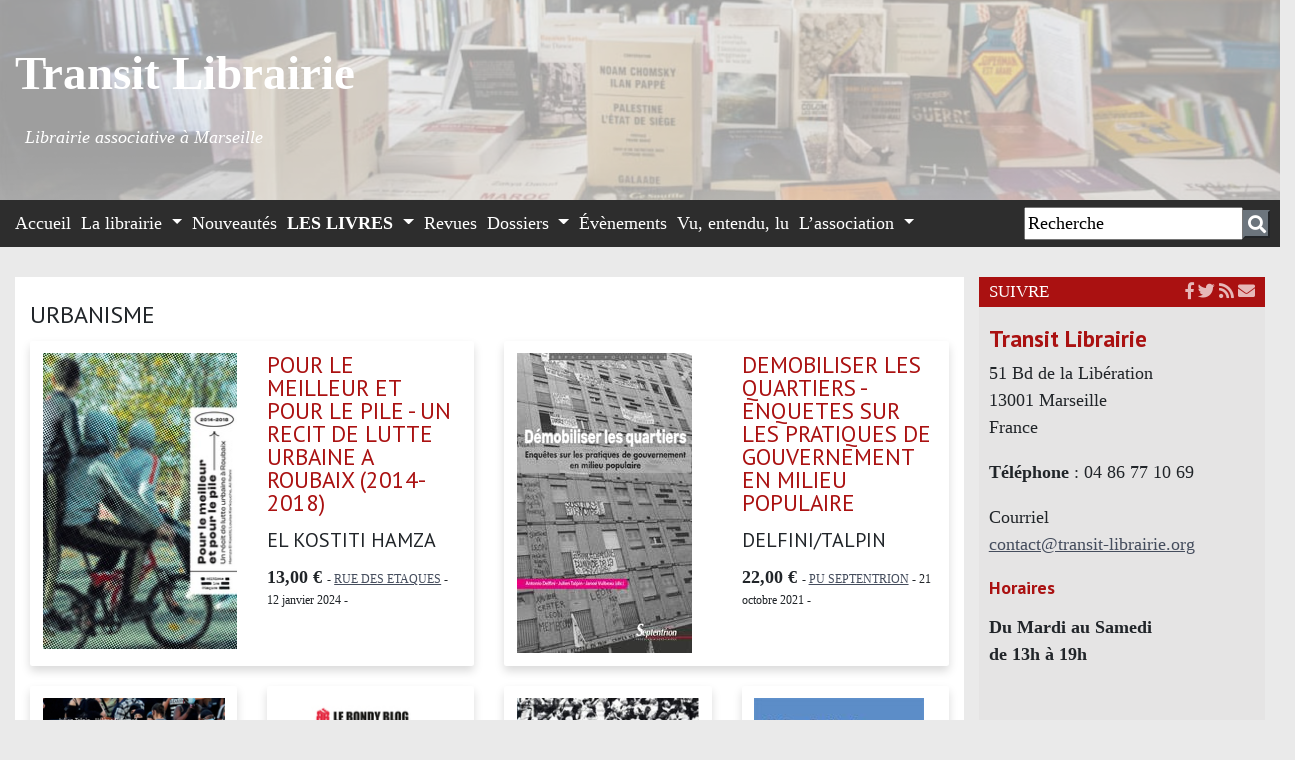

--- FILE ---
content_type: text/html; charset=utf-8
request_url: https://www.transit-librairie.org/-Les-livres-?mot=23
body_size: 10265
content:



<!DOCTYPE html PUBLIC "-//W3C//DTD XHTML 1.0 Transitional//EN" "http://www.w3.org/TR/xhtml1/DTD/xhtml1-transitional.dtd">
<!--[if lt IE 7 ]> <html dir="ltr" lang="fr" xmlns="http://www.w3.org/1999/xhtml" xml:lang="fr" class="ltr fr no-js ie ie6"> <![endif]-->
<!--[if IE 7 ]> <html dir="ltr" lang="fr" xmlns="http://www.w3.org/1999/xhtml" xml:lang="fr" class="ltr fr no-js ie ie7"> <![endif]-->
<!--[if IE 8 ]> <html dir="ltr" lang="fr" xmlns="http://www.w3.org/1999/xhtml" xml:lang="fr" class="ltr fr no-js ie ie8"> <![endif]-->
<!--[if IE 9 ]> <html dir="ltr" lang="fr" xmlns="http://www.w3.org/1999/xhtml" xml:lang="fr" class="ltr fr no-js ie ie9"> <![endif]-->
<!--[if (gt IE 9)|!(IE)]><!--> <html dir="ltr" lang="fr" xmlns="http://www.w3.org/1999/xhtml" xml:lang="fr" class="ltr fr no-js"> <!--<![endif]-->
<head>
	<script type='text/javascript'>/*<![CDATA[*/(function(H){H.className=H.className.replace(/\bno-js\b/,'js')})(document.documentElement);/*]]>*/</script>
	<title>Les livres - Transit Librairie | Librairie associative à Marseille</title>
	
	<link rel="canonical" href="https://www.transit-librairie.org/-Les-livres-" />
	<meta http-equiv="Content-Type" content="text/html; charset=utf-8" />
<meta name="viewport" content="width=device-width, initial-scale=1" />


<link rel="alternate" type="application/rss+xml" title="Syndiquer tout le site" href="spip.php?page=backend" />

   
<link rel="stylesheet" href="squelettes-dist/css/reset.css" type="text/css" />



<link rel="stylesheet" href="squelettes-dist/css/spip.css" type="text/css" />
<script>
var mediabox_settings={"auto_detect":true,"ns":"box","tt_img":true,"sel_g":"#documents_portfolio a[type='image\/jpeg'],#documents_portfolio a[type='image\/png'],#documents_portfolio a[type='image\/gif']","sel_c":".mediabox","str_ssStart":"Diaporama","str_ssStop":"Arr\u00eater","str_cur":"{current}\/{total}","str_prev":"Pr\u00e9c\u00e9dent","str_next":"Suivant","str_close":"Fermer","str_loading":"Chargement\u2026","str_petc":"Taper \u2019Echap\u2019 pour fermer","str_dialTitDef":"Boite de dialogue","str_dialTitMed":"Affichage d\u2019un media","splash_url":"","lity":{"skin":"_simple-dark","maxWidth":"90%","maxHeight":"90%","minWidth":"400px","minHeight":"","slideshow_speed":"2500","opacite":"0.9","defaultCaptionState":"expanded"}};
</script>
<!-- insert_head_css -->
<link rel="stylesheet" href="plugins-dist/mediabox/lib/lity/lity.css?1767001085" type="text/css" media="all" />
<link rel="stylesheet" href="plugins-dist/mediabox/lity/css/lity.mediabox.css?1767001085" type="text/css" media="all" />
<link rel="stylesheet" href="plugins-dist/mediabox/lity/skins/_simple-dark/lity.css?1767001085" type="text/css" media="all" /><link rel='stylesheet' type='text/css' media='all' href='plugins-dist/porte_plume/css/barre_outils.css?1767001087' />
<link rel='stylesheet' type='text/css' media='all' href='local/cache-css/cssdyn-css_barre_outils_icones_css-9d95fc82.css?1762789484' />

<!-- Debut CS -->
<style type="text/css">
<!--/*--><![CDATA[/*><!--*/

	
	
	

.blocs_titre {
	background: transparent url(prive/images/deplierhaut.svg) no-repeat scroll left center;
	font-weight: normal;
	line-height: 1.2em;
	margin-top: 4px;
	padding: 0pt 0pt 0pt 26px;
	margin-bottom: 0.1em;
	clear: left;
	cursor: pointer;
}

.blocs_replie {
	background: transparent url(prive/images/deplier-right.svg) no-repeat scroll left center;
}

.blocs_title{
	display: none;
}
/*]]>*/-->
</style>
<!-- Fin CS -->


<link rel="stylesheet" href="plugins/auto/gis/v5.5.0/lib/leaflet/dist/leaflet.css" />
<link rel="stylesheet" href="plugins/auto/gis/v5.5.0/lib/leaflet/plugins/leaflet-plugins.css" />
<link rel="stylesheet" href="plugins/auto/gis/v5.5.0/lib/leaflet/plugins/leaflet.markercluster.css" />
<link rel="stylesheet" href="plugins/auto/gis/v5.5.0/css/leaflet_nodirection.css" />



<link rel="stylesheet" href="squelettes/css/bootstrap.css" type="text/css" />
<link rel="stylesheet" href="squelettes/css/general.css" type="text/css" />
<link rel="stylesheet" href="squelettes/css/font.css" type="text/css" />
<link rel="stylesheet" href="squelettes/css/couleur.css" type="text/css" />
<link rel="stylesheet" href="squelettes/css/special.css" type="text/css" />


<script src="prive/javascript/jquery.js?1767001089" type="text/javascript"></script>

<script src="prive/javascript/jquery.form.js?1767001089" type="text/javascript"></script>

<script src="prive/javascript/jquery.autosave.js?1767001089" type="text/javascript"></script>

<script src="prive/javascript/jquery.placeholder-label.js?1767001089" type="text/javascript"></script>

<script src="prive/javascript/ajaxCallback.js?1767001089" type="text/javascript"></script>

<script src="prive/javascript/js.cookie.js?1767001089" type="text/javascript"></script>
<!-- insert_head -->
<script src="plugins-dist/mediabox/lib/lity/lity.js?1767001085" type="text/javascript"></script>
<script src="plugins-dist/mediabox/lity/js/lity.mediabox.js?1767001085" type="text/javascript"></script>
<script src="plugins-dist/mediabox/javascript/spip.mediabox.js?1767001085" type="text/javascript"></script><script type='text/javascript' src='plugins-dist/porte_plume/javascript/jquery.markitup_pour_spip.js?1767001087'></script>
<script type='text/javascript' src='plugins-dist/porte_plume/javascript/jquery.previsu_spip.js?1767001087'></script>
<script type='text/javascript' src='local/cache-js/jsdyn-javascript_porte_plume_start_js-9023015a.js?1762789484'></script>

<!-- Debut CS -->
<script src="local/couteau-suisse/header.js" type="text/javascript"></script>
<!-- Fin CS -->


<!-- début de : ckeditor_insert_head -->

	<script type="application/javascript" src="https://www.transit-librairie.org/plugins/auto/ckeditor/v1.2.10/lib/ckeditor/ckeditor.js?1749999354"></script>
	<script type="application/javascript">CKEDITOR.config.jqueryOverrideVal=true;</script>
	<script type="application/javascript" src="https://www.transit-librairie.org/plugins/auto/ckeditor/v1.2.10/lib/ckeditor/adapters/jquery.js?1749999354"></script>
	<script type="application/javascript" src="local/cache-js/jsdyn-ckeditor4spip_js-61b1e538.js?1762789484"></script>
	<script type="application/javascript">
$(document).ready(function(){
	function loadCKEditor() {
		// la configuration de ckeditor :
		CKEDITOR.ckeditorpath="https:\/\/www.transit-librairie.org\/plugins\/auto\/ckeditor\/v1.2.10\/lib\/ckeditor\/ckeditor.js";
		CKEDITOR.spipurl="https:\/\/www.transit-librairie.org\/spip.php";
		CKEDITOR.ckpreferedversion='4.19.1';
		CKEDITOR.ckeditmode='ckeditor';
		CKEDITOR.ckConfig = {"minwidth":488,"vignette":200,"filebrowserSpipdocBrowseUrl":"https:\/\/www.transit-librairie.org\/spip.php?page=select_documents","format_tags":"h3;pre","format_h3":{"element":"h3"},"format_pre":{"element":"pre"},"forcePasteAsPlainText":"","toolbar_SpipFull":[["Source"],["Copy","Paste","PasteText","PasteFromWord"],["RemoveFormat"],["Bold","Italic","Strike"],["Subscript","Superscript"],"\/",["NumberedList","BulletedList","Outdent","Indent"],["JustifyCenter"],["Link","Unlink"],["Styles"]],"toolbar_SpipBasic":[["Cut","Copy","PasteText","-","Bold","Italic","Underline","-","NumberedList","BulletedList","-","Spip","Link","Unlink","-","About"]],"toolbar":"SpipFull","uiColor":"#f5f5f5","language":"fr","contentsCss":["https:\/\/www.transit-librairie.org\/squelettes\/css\/ck.css?1690895395","https:\/\/www.transit-librairie.org\/prive\/spip_style.css?1767001089","https:\/\/www.transit-librairie.org\/plugins\/auto\/ckeditor\/v1.2.10\/css\/cked-editor.css?1749999354"],"font_names":"serif;sans serif;monospace;cursive;fantasy","filebrowserBrowseUrl":"https:\/\/www.transit-librairie.org\/spip.php?page=filebrowser&type=files","filebrowserImageBrowseLinkUrl":"https:\/\/www.transit-librairie.org\/spip.php?page=filebrowser&type=files","filebrowserImageBrowseUrl":"https:\/\/www.transit-librairie.org\/spip.php?page=filebrowser&type=images","filebrowserFlashBrowseUrl":"https:\/\/www.transit-librairie.org\/spip.php?page=filebrowser&type=flash","filebrowserUploadUrl":"https:\/\/www.transit-librairie.org\/spip.php?page=filebrowser&type=files&mode=direct","filebrowserImageUploadUrl":"https:\/\/www.transit-librairie.org\/spip.php?page=filebrowser&type=images&mode=direct","filebrowserFlashUploadUrl":"https:\/\/www.transit-librairie.org\/spip.php?page=filebrowser&type=flash&mode=direct","filebrowserWindowWidth":682,"filebrowserWindowHeight":500,"extraPlugins":"","loadExtraPlugins":[],"colorButton_enableMore":false,"height":500,"scayt_autoStartup":false,"scayt_sLang":"fr_FR","resize_enabled":true,"entities":false,"skin":"moono-lisa","enterMode":1,"shiftEnterMode":2,"stylesCombo_stylesSet":"spip-styles:https:\/\/www.transit-librairie.org\/spip.php?page=spip-styles.js","removeDialogTabs":"link:advanced","fontSize_sizes":"8\/8px;9\/9px;10\/10px;11\/11px;12\/12px;14\/14px;16\/16px;18\/18px;20\/20px;22\/22px;24\/24px;26\/26px;28\/28px;36\/36px;48\/48px;72\/72px","dialog_startupFocusTab":true,"readOnly":false,"spip_contexte":{"id":null,"type":null},"forceEnterMode":true,"removePlugins":"blockquote,div,docprops,find,flash,horizontalrule,iframe,image2,maximize,newpage,pagebreak,placeholder,preview,print,save,selection,showblocks,smiley,specialchar,templates,uicolor,undo,wsc,colorbutton,scayt,forms,devtools","allowedContent":true,"fullPage":false};

		var ajaxload=[{"0":"#formulaire_forum textarea[name=texte]","1":"Basic","3":"54c01556b8a644870e0ec01f26dd1541"},{"0":"textarea.crayon-active","1":"Full","3":"1c62eb7851e9eaf12196e323a2b31960"}];
		CKEDITOR.instances = [] ; // normalement aucune instances de CKEDITOR n'est valide à cet instant, on les vide.
		fullInitCKEDITOR(ajaxload) ;
	}

	if(typeof onAjaxLoad == 'function') onAjaxLoad(loadCKEditor);
	loadCKEditor();
}) ;

	</script>
<!-- fin de : ckeditor_insert_head -->


<link href="https://fonts.googleapis.com/css2?family=PT+Sans:ital,wght@0,400;0,700;1,400;1,700&family=Roboto+Slab:wght@100;200;300;400;500;600;700;800;900&display=swap" rel="stylesheet"> 

<link rel="stylesheet" href="https://use.fontawesome.com/releases/v5.7.0/css/all.css" integrity="sha384-lZN37f5QGtY3VHgisS14W3ExzMWZxybE1SJSEsQp9S+oqd12jhcu+A56Ebc1zFSJ" crossorigin="anonymous">

<script src="squelettes/js/bootstrap.js" type="text/javascript"></script>


<meta name="generator" content="SPIP 4.4.7" />


<link rel="icon" type="image/x-icon" href="squelettes/favicon.ico" />
<link rel="shortcut icon" type="image/x-icon" href="squelettes/favicon.ico" />




<!-- Matomo -->
<script type="text/javascript">
  var _paq = window._paq = window._paq || [];
  /* tracker methods like "setCustomDimension" should be called before "trackPageView" */
  _paq.push(['trackPageView']);
  _paq.push(['enableLinkTracking']);
  (function() {
    var u="//transit-librairie.org/stats/";
    _paq.push(['setTrackerUrl', u+'matomo.php']);
    _paq.push(['setSiteId', '1']);
    var d=document, g=d.createElement('script'), s=d.getElementsByTagName('script')[0];
    g.type='text/javascript'; g.async=true; g.src=u+'matomo.js'; s.parentNode.insertBefore(g,s);
  })();
</script>
<!-- End Matomo Code -->
<link rel="stylesheet" href="squelettes/css/slider.css" type="text/css" />
<script src="squelettes/js/multislider.js" type="text/javascript"></script>
	<script>

        $('#blogSlider').multislider({
			duration: 750,
			interval: 2000
		});
    </script>	
	<link rel="alternate" type="application/rss+xml" title="Syndiquer cette rubrique" href="spip.php?page=backend&amp;id_rubrique=27" />
<!-- Plugin Métas + -->
<!-- Dublin Core -->
<link rel="schema.DC" href="https://purl.org/dc/elements/1.1/" />
<link rel="schema.DCTERMS" href="https://purl.org/dc/terms/" />
<meta name="DC.Format" content="text/html" />
<meta name="DC.Type" content="Text" />
<meta name="DC.Language" content="fr" />
<meta name="DC.Title" lang="fr" content="Les livres &#8211; Transit Librairie | Librairie associative &#224; Marseille" />

<meta name="DC.Date" content="2026-01-09" />
<meta name="DC.Date.Modified" content="2026-01-09" />
<meta name="DC.Identifier" content="https://www.transit-librairie.org/-Les-livres-" />
<meta name="DC.Publisher" content="Transit Librairie | Librairie associative &#224; Marseille" />
<meta name="DC.Source" content="https://transit-librairie.org" />

<meta name="DC.Creator" content="Transit Librairie | Librairie associative &#224; Marseille" />


<meta name="DC.Subject" content="Livres" />

<meta name="DC.Subject" content="Menu" />




<!-- Open Graph -->

<meta property="og:site_name" content="Transit Librairie | Librairie associative &#224; Marseille" />
<meta property="og:type" content="article" />
<meta property="og:title" content="Les livres &#8211; Transit Librairie | Librairie associative &#224; Marseille" />
<meta property="og:locale" content="fr_FR" />
<meta property="og:url" content="https://www.transit-librairie.org/-Les-livres-" />



<meta property="article:published_time" content="2026-01-09" />
<meta property="article:modified_time" content="2026-01-09" />

<meta property="article:author" content="Transit Librairie | Librairie associative &#224; Marseille" />


<meta property="article:tag" content="Livres" />

<meta property="article:tag" content="Menu" />







<!-- Twitter Card -->
<meta name="twitter:card" content="summary" />
<meta name="twitter:title" content="Les livres &#8211; Transit Librairie | Librairie associative &#224; Marseille" />

<meta name="twitter:dnt" content="on" />
<meta name="twitter:url" content="https://www.transit-librairie.org/-Les-livres-" />
</head>

<body>
	<div class="container-fluid">
		<style type="text/css" >
.site-title a {
    display: block;
    color: #fff;
    max-width: 100%;
}
.site-title {
	margin-top: 20px;
    font-size: 2.625em;
    font-weight: 600;
    letter-spacing: -.5px;
    float: left;
    line-height: 1.4285em;
    padding: 10px 0;
    font-family: 'PT Serif', serif;
}

.site-titleZ {
	margin-top: 0px;
    font-size: 2.625em;
    font-weight: 600;
    letter-spacing: -.5px;
    float: left;
    line-height: 1.4285em;
    padding: 0px 0;
    font-family: 'PT Serif', serif;
}
.site-description {
    font-size: 1em;
    font-style: italic;
    color: #fff;
    /*color: rgba(255,255,255,.5);*/
    color: #fff;
    float: left;
    margin-left: 10px;
    margin-top: -30px;
    /*line-height: 60px;*/
    /*padding: 10px 0;*/
    font-family: 'PT Serif', serif;
}
body {font-family: 'PT Serif', serif;}</style>





		  



		
<div class="row bando d-none d-sm-block" style="height: 200px; opacity: 1.0;  margin-left: -15px; margin-right: -15px;padding-top: 20px; padding-bottom: 20px; background-image:url(https://transit-librairie.org/IMG/png/cropped-image-fond-2.png);  font-family: 'PT Serif', serif;">
	<div class="col-md-12">
		<p class="site-titleZZZ" style="font-family: 'PT Serif', serif;font-size: 2.625em;
    font-weight: 600;line-height: 1.4285em; color: #fff; margin-top: 20px;">                  
										<a class="custom-logo-link " style="color: #fff; text-decoration: none" href="https://transit-librairie.org" rel="home" title="Transit Librairie | Page d'accueil">Transit Librairie</a>                		</p>                                                        
									
	</div>
	<div class="col-md-12">
		<p class="site-description" >Librairie associative à Marseille</p>
	</div>
</div>


<div class="row bando d-block d-sm-none" style="height: 120px; opacity: 1.0;  margin-left: -15px; margin-right: -15px; padding-top: 5px; padding-bottom: 5px; background-image:url(https://transit-librairie.org/IMG/png/cropped-image-fond-2.png);  font-family: 'PT Serif', serif; margin-bottom: 0px;">
	<div class="row">
	<div class="col-md-12">
		<p class="site-titleZZZ" style="font-family: 'PT Serif', serif;font-size: 2em;
    font-weight: 600;line-height: 1.4285em; color: #fff; margin-top: 5px; margin-bottom: 0px;">                  
										<a class="custom-logo-link " style="color: #fff; text-decoration: none" href="https://transit-librairie.org" rel="home" title="Transit Librairie | Page d'accueil">Transit Librairie</a>                		<br/> 
										                                                       
									
	</div>
	</div>
	<div class="row">
	<div class="col-md-12">
		<p class="site-description" style="margin-top: 5px;" >Librairie associative à Marseille</p>
	</div>
	</div>
</div>		<nav class="navbar navbar-expand-xl navbar-dark menuA" style="margin-left: -15px; margin-right: -15px;">
 
  <button class="navbar-toggler" type="button" data-toggle="collapse" data-target="#navbarSupportedContent" aria-controls="navbarSupportedContent" aria-expanded="false" aria-label="Toggle navigation">
    <span class="navbar-toggler-icon"></span>
   
     </button>

	  <div class="collapse navbar-collapse" id="navbarSupportedContent">
   
      <ul class="navbar-nav mr-auto">
	      <li class="nav-item"><span class="menu_titre1"><a class="nav-link" href="index.php">Accueil</a></span></li>
	      		
		  			
		  		
		  			<li class="nav-item dropdown">
		  			      		
		  		
		  		
	      		
	      		
	      		
	      		
	      		
	      		
	      		
	      		
	      		
	      		
	      		 <a class="nav-link dropdown-toggle  off" href="#" id="navbardrop" data-toggle="dropdown">
		  		 	La librairie
		 			</a>

	      		
	      			      		
	      		<div class="dropdown-menu essai dropdown">
		      			
					
					<a class="dropdown-item" href="-Presentation-">Présentation</a>
					
					<a class="dropdown-item" href="-Contact-">Contact</a>
					
					<a class="dropdown-item" href="-Revues-">Revues</a>
					
					<a class="dropdown-item" href="-Amis-">Amis</a>
					
					<a class="dropdown-item" href="-Editeurs-">Editeurs</a>
					
	      		</div>
	      		
	      </li>
	      
	      
		  			
		  		
		  			<li class="nav-item dropdown">
		  			      		
		  		
		  		
	      		<a class="nav-link off" href="-Nouveautes-" id="navbardrop" >Nouveautés</a>
	      		
	      			      		
	      		<div class="dropdown-menu essai dropdown">
		      			
					
	      		</div>
	      		
	      </li>
	      
	      
		  			
		  		
		  			<li class="nav-item dropdownZ">
		  			      		
		  		
		  		
	      		
	      		
	      		 <a class="nav-link dropdown-toggle  on" href="#" id="navbardrop" data-toggle="dropdown">
		  		 	Les livres
		 			</a>

	      		
	      			      		
	      		<div class="dropdown-menu essai dropdown">
		      			
			  				<div class="row" >
	
<div class="col-md-3"> 
						
						<p class="titre-niv2">Pensées politiques</p>
							<ul class="niv2">
								
									
										<li><a href="rubrique27&mot=104"><span class="niv22">Réflexion politique</span></a></li>
									
										<li><a href="rubrique27&mot=105"><span class="niv22">Anarchisme</span></a></li>
									
										<li><a href="rubrique27&mot=106"><span class="niv22">Marxisme</span></a></li>
									
										<li><a href="rubrique27&mot=107"><span class="niv22">Autonomie</span></a></li>
									
							</ul>		
									
						<p class="titre-niv2">Sciences sociales</p>
							<ul class="niv2">
								
								<li><a href="rubrique27&mot=15"><span class="niv22">Justice Prison Police </span></a></li>
								
								<li><a href="rubrique27&mot=23"><span class="niv22">Urbanisme</span></a></li>
								
								<li><a href="rubrique27&mot=24"><span class="niv22">Economie</span></a></li>
								
								<li><a href="rubrique27&mot=25"><span class="niv22">Feminisme, genre</span></a></li>
								
								<li><a href="rubrique27&mot=26"><span class="niv22">Santé</span></a></li>
								
								<li><a href="rubrique27&mot=27"><span class="niv22">Ecologie</span></a></li>
								
								<li><a href="rubrique27&mot=28"><span class="niv22">Mouvement social, travail</span></a></li>
								
									
										<li><a href="rubrique27&mot=36"><span class="niv22">Antifascisme</span></a></li>
									
										<li><a href="rubrique27&mot=89"><span class="niv22">Antiracisme</span></a></li>
									
										<li><a href="rubrique27&mot=90"><span class="niv22">Marseille</span></a></li>
									
										<li><a href="rubrique27&mot=108"><span class="niv22">Sociologie</span></a></li>
									
										<li><a href="rubrique27&mot=109"><span class="niv22">Minorités</span></a></li>
									
							</ul>		
								
</div>
<div class="col-md-3"> 
					
						<p class="titre-niv2">Education</p>
							<ul class="niv2">
								
									
										<li><a href="rubrique27&mot=83"><span class="niv22">Pedagogie</span></a></li>
									
										<li><a href="rubrique27&mot=84"><span class="niv22">Politique de l&#8217;éducation</span></a></li>
									
							</ul>		
									
						<p class="titre-niv2">Histoire</p>
							<ul class="niv2">
								
								<li><a href="rubrique27&mot=33"><span class="niv22">Colonialisme, Postcolonialisme</span></a></li>
								
								<li><a href="rubrique27&mot=21"><span class="niv22">Immigration</span></a></li>
								
									
										<li><a href="rubrique27&mot=21"><span class="niv22">Histoire</span></a></li>
									
										<li><a href="rubrique27&mot=80"><span class="niv22">Historiographie</span></a></li>
									
							</ul>		
									
						<p class="titre-niv2">Monde</p>
							<ul class="niv2">
								
								<li><a href="rubrique27&mot=17"><span class="niv22">Amériques</span></a></li>
								
								<li><a href="rubrique27&mot=18"><span class="niv22">Moyen orient</span></a></li>
								
									
										<li><a href="rubrique27&mot=118"><span class="niv22">Maghreb</span></a></li>
									
										<li><a href="rubrique27&mot=117"><span class="niv22">Afrique subsaharienne</span></a></li>
									
										<li><a href="rubrique27&mot=119"><span class="niv22">Palestine</span></a></li>
									
							</ul>		
									
						<p class="titre-niv2">Philosophie / Anthropologie</p>
							<ul class="niv2">
								
									
										<li><a href="rubrique27&mot=110"><span class="niv22">Philosophie</span></a></li>
									
										<li><a href="rubrique27&mot=111"><span class="niv22">Anthropologie</span></a></li>
									
							</ul>		
								
</div>
<div class="col-md-3"> 
					
						<p class="titre-niv2">Littérature</p>
							<ul class="niv2">
								
									
										<li><a href="rubrique27&mot=115"><span class="niv22"> Polar</span></a></li>
									
										<li><a href="rubrique27&mot=114"><span class="niv22"> Poésie</span></a></li>
									
										<li><a href="rubrique27&mot=113"><span class="niv22"> Littérature générale</span></a></li>
									
							</ul>		
									
						<p class="titre-niv2">Jeunesse</p>
							<ul class="niv2">
								
									
										<li><a href="rubrique27&mot=60"><span class="niv22"> Romans</span></a></li>
									
										<li><a href="rubrique27&mot=59"><span class="niv22"> Albums</span></a></li>
									
										<li><a href="rubrique27&mot=61"><span class="niv22"> Contes</span></a></li>
									
							</ul>		
									
						<p class="titre-niv2">Bandits et Pirates</p>
							<ul class="niv2">
								
									
										<li><a href="rubrique27&mot=102"><span class="niv22"> Bandits</span></a></li>
									
										<li><a href="rubrique27&mot=103"><span class="niv22"> Pirates</span></a></li>
									
							</ul>		
									
						<p class="titre-niv2">BD</p>
							<ul class="niv2">
								
									
										<li><a href="rubrique27&mot=78"><span class="niv22"> BD</span></a></li>
									
										<li><a href="rubrique27&mot=79"><span class="niv22"> Romans graphiques</span></a></li>
									
							</ul>		
								
</div>
<div class="col-md-3"> 
					
						<p class="titre-niv2">Arts</p>
							<ul class="niv2">
								
									
										<li><a href="rubrique27&mot=74"><span class="niv22">Musique</span></a></li>
									
										<li><a href="rubrique27&mot=75"><span class="niv22">Cinéma</span></a></li>
									
										<li><a href="rubrique27&mot=76"><span class="niv22">Photographies</span></a></li>
									
										<li><a href="rubrique27&mot=77"><span class="niv22">Livres d&#8217;art</span></a></li>
									
							</ul>		
									
						<p class="titre-niv2">Sciences</p>
							<ul class="niv2">
								
									
										<li><a href="rubrique27&mot=66"><span class="niv22">Sciences</span></a></li>
									
							</ul>		
								
</div>

</div>		  				
					
	      		</div>
	      		
	      </li>
	      
	      
		  			
		  		
		  			<li class="nav-item dropdown">
		  			      		
		  		
		  		
	      		<a class="nav-link off" href="-Revues-37-" id="navbardrop" >Revues</a>
	      		
	      			      		
	      		<div class="dropdown-menu essai dropdown">
		      			
					
	      		</div>
	      		
	      </li>
	      
	      
		  			
		  		
		  			<li class="nav-item dropdown">
		  			      		
		  		
		  		
	      		
	      		
	      		
	      		
	      		
	      		
	      		
	      		
	      		
	      		
	      		
	      		
	      		
	      		
	      		
	      		
	      		 <a class="nav-link dropdown-toggle  off" href="#" id="navbardrop" data-toggle="dropdown">
		  		 	Dossiers
		 			</a>

	      		
	      			      		
	      		<div class="dropdown-menu essai dropdown">
		      			
					
					<a class="dropdown-item" href="-Poesie-algerienne-">Poésie algérienne</a>
					
					<a class="dropdown-item" href="-Ouvrages-sur-le-VIH-sida-d-ordre-politique-social-et-societal-">VIH/sida</a>
					
					<a class="dropdown-item" href="-Esclavage-">Esclavage</a>
					
					<a class="dropdown-item" href="-Salim-Hatubou-">Salim Hatubou</a>
					
					<a class="dropdown-item" href="-Kanaky-">Kanaky</a>
					
					<a class="dropdown-item" href="-Hamid-Mokaddem-">Hamid Mokaddem</a>
					
					<a class="dropdown-item" href="-La-poesie-palestinienne-">La poésie palestinienne</a>
					
					<a class="dropdown-item" href="-Mohammed-Harbi-"> Mohammed Harbi</a>
					
	      		</div>
	      		
	      </li>
	      
	      
		  			
		  		
		  			<li class="nav-item dropdown">
		  			      		
		  		
		  		
	      		<a class="nav-link off" href="-Evenements-" id="navbardrop" >Évènements</a>
	      		
	      			      		
	      		<div class="dropdown-menu essai dropdown">
		      			
					
	      		</div>
	      		
	      </li>
	      
	      
		  			
		  		
		  			<li class="nav-item dropdown">
		  			      		
		  		
		  		
	      		<a class="nav-link off" href="-Vu-entendu-lu-" id="navbardrop" >Vu, entendu, lu </a>
	      		
	      			      		
	      		<div class="dropdown-menu essai dropdown">
		      			
					
	      		</div>
	      		
	      </li>
	      
	      
		  			
		  		
		  			<li class="nav-item dropdown">
		  			      		
		  		
		  		
	      		
	      		
	      		
	      		
	      		
	      		
	      		 <a class="nav-link dropdown-toggle  off" href="#" id="navbardrop" data-toggle="dropdown">
		  		 	L&#8217;association
		 			</a>

	      		
	      			      		
	      		<div class="dropdown-menu essai dropdown">
		      			
					
					<a class="dropdown-item" href="-Presentation-32-">Présentation</a>
					
					<a class="dropdown-item" href="-Adhesion-2025-">Adhésion 2026</a>
					
	      		</div>
	      		
	      </li>
	      
	            
      </ul>
      </div>
        
   <form class="form-inline my-2 my-lg-0" action="spip.php?page=recherche" method="get" name="rechercheA">
                <input name="page" value="recherche" type="hidden" />
				 
				<input type="text"  name="recherche" id="recherche" class="inputre" value="Recherche" onfocus="this.value=''" />
				<a href="javascript:document.forms['rechercheA'].submit();"> <button class="btn-secondary" type="button" style="padding: 0.300rem 0.250rem;"><i class="fa fa-search"></i></button></a>
				
				
   				</form>

  </div>
</nav>
<div class="vide"></div>									
	</div>
	<div class="container-fluid">
		<div class="row haut2" >
	<div class="col-md-9">


	
	</div>
	<div class="col-md-3">
	
	</div>
</div>	</div>	
	<div class="container-fluid">
		<div class="row marge" style="">	
			<div class="col-md-9 centre" style="padding-top: 2rem; ">	
				
				
				 <div class='ajaxbloc' data-ajax-env='UMGqfwlzQQDkicffpgk0MRTsmR1836qpFDOHAuKjnQjOZm5HcKqSLK2yHgYjVup1SldgsGNp+4RgKud7FuZKdve4d50j7hEXSJM/fLmFZUHSaUTVbZXjQ6M4HkkeO8EP0E5ikDb3iHB37dsNVymOuA4azd/VY1+MdaF8Y14HnPT07U2lwBIPRYaQq6S25uMjDf4I6BYPXNUqdmi/tf3kpT2x0HgSovIRMhM6ZlC+7/LCtwST55BuERyvCGf+BaSvXK0nZiKANtaOh51+ig==' data-origin="-Les-livres-?mot=23">

				
					<h1>Urbanisme</h1>
						
							
							
				
				
				
				
				
				
							<div class="card-deck">
								
	
		<div class="card article shadow" >
		<div class="card-body  rounded-circle2">
			<div class="row" >
			<div class="col ">
				
				
				<a href="POUR-LE-MEILLEUR-ET-POUR-LE-PILE-UN-RECIT-DE-LUTTE-URBAINE-A-ROUBAIX-2014-2018"><img class="img-fluid" src="http://bddi.2dcom.fr/LocalImageExists.php?ean=9782490205158&key=tYnNbfJOxfDxLQ8S&gencod=3025596220509" />
				</a>
				
				
				
				
				
			</div>
			<div class="col ">
				
				<div class="livre">
<h2><a href="POUR-LE-MEILLEUR-ET-POUR-LE-PILE-UN-RECIT-DE-LUTTE-URBAINE-A-ROUBAIX-2014-2018">POUR LE MEILLEUR ET POUR LE PILE - UN RECIT DE LUTTE URBAINE A ROUBAIX (2014-2018)</a></h2>
	<h4 class="soustitre"></h4>
				
				<h3>EL KOSTITI HAMZA</h3>
				<p><strong>13,00 €</strong>	<span class="petit">
				- <a href="rubrique34&edit=RUE DES ETAQUES&id_article=5878">RUE DES ETAQUES</a> -  12 janvier 2024 - </span> </p>				
</div>			</div>
			</div>			
		</div>
	</div>
	
		<div class="card article shadow" >
		<div class="card-body  rounded-circle2">
			<div class="row" >
			<div class="col ">
				
				
				<a href="DEMOBILISER-LES-QUARTIERS-ENQUETES-SUR-LES-PRATIQUES-DE-GOUVERNEMENT-EN-MILIEU-6753"><img class="img-fluid" src="http://bddi.2dcom.fr/LocalImageExists.php?ean=9782757433584&key=tYnNbfJOxfDxLQ8S&gencod=3025596220509" />
				</a>
				
				
				
				
				
			</div>
			<div class="col ">
				
				<div class="livre">
<h2><a href="DEMOBILISER-LES-QUARTIERS-ENQUETES-SUR-LES-PRATIQUES-DE-GOUVERNEMENT-EN-MILIEU-6753">DEMOBILISER LES QUARTIERS - ENQUETES SUR LES PRATIQUES DE GOUVERNEMENT EN MILIEU POPULAIRE</a></h2>
	<h4 class="soustitre"></h4>
				
				<h3>DELFINI/TALPIN</h3>
				<p><strong>22,00 €</strong>	<span class="petit">
				- <a href="rubrique34&edit=PU SEPTENTRION&id_article=6753">PU SEPTENTRION</a> -  21 octobre 2021 - </span> </p>				
</div>			</div>
			</div>			
		</div>
	</div>
	
	</div>

<div style="margin-top:20px">



	<a id='pagination_livres2' class='pagination_ancre'></a>

	
				
			<div class="row" style="margin-top: 20px;">
				<div class="col-md-3 col-sm-6 col-6" style="margin-bottom: 15px;"> 
			 	<div class="card h-100">
					<div class="card article shadow card-body  rounded-circle2">
					
					<a href="L-EPREUVE-DE-LA-DISCRIMINATION-ENQUETE-DANS-LES-QUARTIERS-POPULAIRES"><img alt="ZZZZZ" onerror="this.src='https://www.transit-librairie.org/IMG/jpg/couv_vide.jpg'" class="img-fluid" src="http://bddi.2dcom.fr/LocalImageExists.php?ean=9782130827245&key=tYnNbfJOxfDxLQ8S&gencod=3025596220509"/>
				</a>					</div>				
				</div>
			</div>
				
		
				
			
				<div class="col-md-3 col-sm-6 col-6" style="margin-bottom: 15px;"> 
			 	<div class="card h-100">
					<div class="card article shadow card-body  rounded-circle2">
					
					<a href="JUSQU-A-QUAND-15-ANS-DE-REPORTAGES-DANS-LES-QUARTIERS"><img alt="ZZZZZ" onerror="this.src='https://www.transit-librairie.org/IMG/jpg/couv_vide.jpg'" class="img-fluid" src="http://bddi.2dcom.fr/LocalImageExists.php?ean=9782213717715&key=tYnNbfJOxfDxLQ8S&gencod=3025596220509"/>
				</a>					</div>				
				</div>
			</div>
				
		
				
			
				<div class="col-md-3 col-sm-6 col-6" style="margin-bottom: 15px;"> 
			 	<div class="card h-100">
					<div class="card article shadow card-body  rounded-circle2">
					
					<a href="BAILLONNER-LES-QUARTIERS-COMMENT-LE-POUVOIR-REPRIME-LES-MOBILISATIONS"><img alt="ZZZZZ" onerror="this.src='https://www.transit-librairie.org/IMG/jpg/couv_vide.jpg'" class="img-fluid" src="http://bddi.2dcom.fr/LocalImageExists.php?ean=9782490205035&key=tYnNbfJOxfDxLQ8S&gencod=3025596220509"/>
				</a>					</div>				
				</div>
			</div>
				
		
				
			
				<div class="col-md-3 col-sm-6 col-6" style="margin-bottom: 15px;"> 
			 	<div class="card h-100">
					<div class="card article shadow card-body  rounded-circle2">
					
					<a href="LA-BANLIEUE-DU-20-HEURES-ETHNOGRAPHIE-DE-LA-PRODUCTION-D-UN-LIEU-COMMUN"><img alt="ZZZZZ" onerror="this.src='https://www.transit-librairie.org/IMG/jpg/couv_vide.jpg'" class="img-fluid" src="http://bddi.2dcom.fr/LocalImageExists.php?ean=9782748901894&key=tYnNbfJOxfDxLQ8S&gencod=3025596220509"/>
				</a>					</div>				
				</div>
			</div>
				</div>
		
				
			<div class="row" style="margin-top: 20px;">
				<div class="col-md-3 col-sm-6 col-6" style="margin-bottom: 15px;"> 
			 	<div class="card h-100">
					<div class="card article shadow card-body  rounded-circle2">
					
					<a href="LA-PLACE-DES-JEUNES-DANS-LA-CITE-TOME-2-ESPACES-DE-RUE-ESPACES-DE-PAROLE"><img alt="ZZZZZ" onerror="this.src='https://www.transit-librairie.org/IMG/jpg/couv_vide.jpg'" class="img-fluid" src="http://bddi.2dcom.fr/LocalImageExists.php?ean=9782747592734&key=tYnNbfJOxfDxLQ8S&gencod=3025596220509"/>
				</a>					</div>				
				</div>
			</div>
				
		
			 </div>
			

	

</div>



</div><!--ajaxbloc-->			</div>				
			<div class="col-md-3 marge_droit">	
				<div class="asuivre">
	<div class="row">
		<div class="col-md-5 col-5">
			<i>Suivre</i>
			
		</div>
		<div class="col-md-7 col-7" style="text-align: right;">
			<a rel="nofollow noopener noreferrer" class="social-tooltip"  title="Suivez-nous sur Facebook" aria-label="Suivez-nous sur Facebook" href="https://www.facebook.com/transit.librairie/" target="_blank"  style="color:rgba(255,255,255,0.7)">
			<i class="fab fa-facebook-f"></i></a>
			
			<a rel="nofollow noopener noreferrer" class="social-tooltip"  title="Suivez-nous sur Twitter" aria-label="Suivez-nous sur Twitter" href="https://twitter.com/TransitLib" target="_blank"  style="color:rgba(255,255,255,0.7)">
			<i class="fab fa-twitter"></i></a>
			
			<a rel="nofollow noopener noreferrer" class="social-tooltip"  title="Suivez notre fil Rss" aria-label="Suivez notre fil Rss" href="spip.php?page=backend" target="_blank"  style="color:rgba(255,255,255,0.7)">
			<i class="fas fa-rss"></i></a>
			
			<a rel="nofollow noopener noreferrer" class="social-tooltip"  title="Écrivez-nous" aria-label="Écrivez-nous" href="http://transit-librairie.org/spip.php?rubrique4" target="_blank"  style="color:rgba(255,255,255,0.7)">
			<i class="fas fa-envelope"></i></a>
		</div>
	</div>
</div>
<div class="droit" style="padding-top: 20px;">		

<h2 class="spip"><strong>Transit Librairie</strong></h2>
<p>51 Bd de la Libération<br />
13001 Marseille<br />
France</p>
<p><strong>Téléphone</strong>&nbsp;: 04 86 77 10 69</p>
<p>Courriel<br />
<a href="mailto:contact@transit-librairie.org" class="spip_mail">contact@transit-librairie.org</a></p>
<h4><strong>Horaires</strong></h4>
<p><strong>Du Mardi au Samedi<br />
de 13h à 19h</strong></p>

<div id="map2" class="carte_gis" style="width:100%; height:200px;"></div>

<script type="text/javascript">
var map2;
var jQgisloader;
(function (){
	if (typeof jQuery.ajax == "undefined"){jQuery(init_gis);}else {init_gis();}
	function init_gis(){
		// Charger le javascript de GIS une seule fois si plusieurs carte
		if (typeof jQgisloader=="undefined"){
			jQgisloader = jQuery.ajax({url: 'local/cache-js/jsdyn-javascript_gis_js-b7ececf1.js?1762789485', dataType: 'script', cache: true});
		}
		// et initialiser la carte (des que js GIS charge et des que DOM ready)
		jQgisloader.done(function(){
			jQuery(function(){
				map2 = new L.Map.Gis('map2',{
					mapId: '2',
					callback: (typeof(callback_map2) === "function") ? callback_map2 : false,
					center: [43.300015,5.3879397],
					zoom: 12,
					scrollWheelZoom: true,
					zoomControl: true,
					fullscreenControl: false,
					scaleControl: true,
					overviewControl:false,
					gestureHandling:false,
					gestureHandlingOptions: {
						text: {
							touch: 'Utilisez deux doigts pour déplacer la carte',
							scroll: 'Vous pouvez zoomer sur la carte à l’aide de CTRL + Molette de défilement',
							scrollMac: 'Vous pouvez zoomer sur la carte à l’aide de ⌘ + Molette de défilement'
						}
					},
					layersControl: true,
					layersControlOptions: {
						collapsed: true
					},
					noControl: false,
					utiliser_bb: false,
					affiche_points: true,
					json_points:{
						url: 'https://www.transit-librairie.org/spip.php?page=gis_json',
						limit: 100,
						env: [],
						titre: "",
						description: "",
						icone: ""
					},
					tooltip: false,
					cluster: false,
					clusterOptions: {
						disableClusteringAtZoom: null,
						showCoverageOnHover: false,
						spiderfyOnMaxZoom: false,
						maxClusterRadius: 80,
						singleMarkerMode: false
					},
					pathStyles: null,
					autocenterandzoom: false,
					autocenter: false,
					openId: false,
					localize_visitor: false,
					localize_visitor_zoom: 12,
					centrer_fichier: true,
					kml: false,
					gpx: false,
					geojson: false,
					topojson: false,
					options: []
				});
			});
		});
	}

})()
</script>
	
	
</div>
<div class="droit" style="margin-top: 20px;">	

<p>
	Pour recevoir le bulletin des nouveautés, abonnez-vous à notre newsletter</p>

<p><div class='formulaire_spip formulaire_newsletter formulaire_newsletter_subscribe ajax'>
	
	

	 
	<form method='post' action='/-Les-livres-?mot=23'><div>
		<span class="form-hidden"><input name="mot" value="23" type="hidden"
><input name='formulaire_action' type='hidden'
		value='newsletter_subscribe'><input name='formulaire_action_args' type='hidden'
		value='0I8yAA1zRUSLhY5A+yEWu+uYJbXWoqpbxyEg1gduUtCLJOBW+VEVXiv9i0sbBsXNkb2EKSR1wArRMlqJ3LbgFqlSBrl225JL'><input name='formulaire_action_sign' type='hidden'
		value=''><input type='hidden' name='_jeton' value='5a7abd787b8bdb6747ea3a1b3dbb41627ca9e8d01c4a625b14a0ce633bc15856' /><label class='check_if_nobot'><input type='checkbox' name='_nospam_encrypt' value='1' /> Je ne suis pas un robot</label></span><div class="editer-groupe">
			<div class="editer editer_session_email obligatoire">
				<label for="session_email">Email</label><input type="email" name='x_eVVOY2ptSWFqdlM1eTdqL3lRY2FDUT09' class="email text" value="" id="session_email"  required='required'/>
			</div>
			

		</div>
		
		<!--extra-->
		
		
		<p class="boutons"><input type="submit" class="submit" value="M&#039;inscrire &#224; cette newsletter" /></p>
	</div><div class="editer saisie_session_email" style="display: none;">
	<label for="give_me_your_email">Veuillez laisser ce champ vide :</label>
	<input type="text" class="text email" name='x_eVVOY21Hb0lsUEdKeTRqNHl4ST0' id="give_me_your_email" value="" size="10" />
</div></form>
	
</div>
</p></div>			</div>
		</div>
	</div>
	<div class="container-fluid">
		<div class="pied" >
		 <div class="row " >
            <div class="col-md-12 col" >
				<p style="color: #fff"> 
					Mise &agrave; jour :mercredi 
					14 janvier 2026 
					
 
					| <a href="spip.php?article425" accesskey="8">Mentions l&eacute;gales  </a> 
					| <a href="spip.php?page=plan" accesskey="8">Plan du site  </a> 
					
					|<a href="spip.php?page=backend" title="Syndiquer tout le site">&nbsp;RSS&nbsp;2.0</a></p>
                    
	        </div>
               
     
        </div>
    </div>	</div>

</body>
</html>

